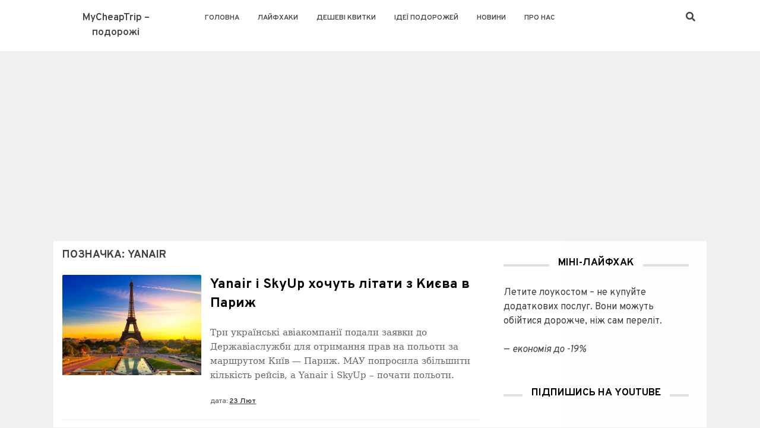

--- FILE ---
content_type: text/html; charset=UTF-8
request_url: https://mycheaptrip.com.ua/tag/yanair/
body_size: 9741
content:
<!DOCTYPE html>
<html lang="uk">
<head>
    <meta charset="UTF-8">
    <meta name="viewport" content="width=device-width, initial-scale=1">
    <link rel="profile" href="https://gmpg.org/xfn/11">
    <link rel="pingback" href="https://mycheaptrip.com.ua/xmlrpc.php">

    <title>YanAir &#8211; MyCheapTrip – подорожі</title>
<meta name='robots' content='max-image-preview:large' />
<link rel='dns-prefetch' href='//s0.wp.com' />
<link rel='dns-prefetch' href='//secure.gravatar.com' />
<link rel='dns-prefetch' href='//fonts.googleapis.com' />
<link rel='dns-prefetch' href='//s.w.org' />
<link rel="alternate" type="application/rss+xml" title="MyCheapTrip – подорожі &raquo; стрічка" href="https://mycheaptrip.com.ua/feed/" />
<link rel="alternate" type="application/rss+xml" title="MyCheapTrip – подорожі &raquo; Канал коментарів" href="https://mycheaptrip.com.ua/comments/feed/" />
<link rel="alternate" type="application/rss+xml" title="MyCheapTrip – подорожі &raquo; YanAir Канал теґу" href="https://mycheaptrip.com.ua/tag/yanair/feed/" />
<!-- This site uses the Google Analytics by ExactMetrics plugin v6.3.3 - Using Analytics tracking - https://www.exactmetrics.com/ -->
<script type="text/javascript" data-cfasync="false">
    (window.gaDevIds=window.gaDevIds||[]).push("dNDMyYj");
	var em_version         = '6.3.3';
	var em_track_user      = true;
	var em_no_track_reason = '';
	
	var disableStr = 'ga-disable-UA-122058336-1';

	/* Function to detect opted out users */
	function __gaTrackerIsOptedOut() {
		return document.cookie.indexOf(disableStr + '=true') > -1;
	}

	/* Disable tracking if the opt-out cookie exists. */
	if ( __gaTrackerIsOptedOut() ) {
		window[disableStr] = true;
	}

	/* Opt-out function */
	function __gaTrackerOptout() {
	  document.cookie = disableStr + '=true; expires=Thu, 31 Dec 2099 23:59:59 UTC; path=/';
	  window[disableStr] = true;
	}

	if ( 'undefined' === typeof gaOptout ) {
		function gaOptout() {
			__gaTrackerOptout();
		}
	}
	
	if ( em_track_user ) {
		(function(i,s,o,g,r,a,m){i['GoogleAnalyticsObject']=r;i[r]=i[r]||function(){
			(i[r].q=i[r].q||[]).push(arguments)},i[r].l=1*new Date();a=s.createElement(o),
			m=s.getElementsByTagName(o)[0];a.async=1;a.src=g;m.parentNode.insertBefore(a,m)
		})(window,document,'script','//www.google-analytics.com/analytics.js','__gaTracker');

window.ga = __gaTracker;		__gaTracker('create', 'UA-122058336-1', 'auto');
		__gaTracker('set', 'forceSSL', true);
		__gaTracker('send','pageview');
		__gaTracker( function() { window.ga = __gaTracker; } );
	} else {
		console.log( "" );
		(function() {
			/* https://developers.google.com/analytics/devguides/collection/analyticsjs/ */
			var noopfn = function() {
				return null;
			};
			var noopnullfn = function() {
				return null;
			};
			var Tracker = function() {
				return null;
			};
			var p = Tracker.prototype;
			p.get = noopfn;
			p.set = noopfn;
			p.send = noopfn;
			var __gaTracker = function() {
				var len = arguments.length;
				if ( len === 0 ) {
					return;
				}
				var f = arguments[len-1];
				if ( typeof f !== 'object' || f === null || typeof f.hitCallback !== 'function' ) {
					console.log( 'Not running function __gaTracker(' + arguments[0] + " ....) because you are not being tracked. " + em_no_track_reason );
					return;
				}
				try {
					f.hitCallback();
				} catch (ex) {

				}
			};
			__gaTracker.create = function() {
				return new Tracker();
			};
			__gaTracker.getByName = noopnullfn;
			__gaTracker.getAll = function() {
				return [];
			};
			__gaTracker.remove = noopfn;
			window['__gaTracker'] = __gaTracker;
			window.ga = __gaTracker;		})();
		}
</script>
<!-- / Google Analytics by ExactMetrics -->
<script type="text/javascript">
window._wpemojiSettings = {"baseUrl":"https:\/\/s.w.org\/images\/core\/emoji\/14.0.0\/72x72\/","ext":".png","svgUrl":"https:\/\/s.w.org\/images\/core\/emoji\/14.0.0\/svg\/","svgExt":".svg","source":{"concatemoji":"https:\/\/mycheaptrip.com.ua\/wp-includes\/js\/wp-emoji-release.min.js?ver=6.0.11"}};
/*! This file is auto-generated */
!function(e,a,t){var n,r,o,i=a.createElement("canvas"),p=i.getContext&&i.getContext("2d");function s(e,t){var a=String.fromCharCode,e=(p.clearRect(0,0,i.width,i.height),p.fillText(a.apply(this,e),0,0),i.toDataURL());return p.clearRect(0,0,i.width,i.height),p.fillText(a.apply(this,t),0,0),e===i.toDataURL()}function c(e){var t=a.createElement("script");t.src=e,t.defer=t.type="text/javascript",a.getElementsByTagName("head")[0].appendChild(t)}for(o=Array("flag","emoji"),t.supports={everything:!0,everythingExceptFlag:!0},r=0;r<o.length;r++)t.supports[o[r]]=function(e){if(!p||!p.fillText)return!1;switch(p.textBaseline="top",p.font="600 32px Arial",e){case"flag":return s([127987,65039,8205,9895,65039],[127987,65039,8203,9895,65039])?!1:!s([55356,56826,55356,56819],[55356,56826,8203,55356,56819])&&!s([55356,57332,56128,56423,56128,56418,56128,56421,56128,56430,56128,56423,56128,56447],[55356,57332,8203,56128,56423,8203,56128,56418,8203,56128,56421,8203,56128,56430,8203,56128,56423,8203,56128,56447]);case"emoji":return!s([129777,127995,8205,129778,127999],[129777,127995,8203,129778,127999])}return!1}(o[r]),t.supports.everything=t.supports.everything&&t.supports[o[r]],"flag"!==o[r]&&(t.supports.everythingExceptFlag=t.supports.everythingExceptFlag&&t.supports[o[r]]);t.supports.everythingExceptFlag=t.supports.everythingExceptFlag&&!t.supports.flag,t.DOMReady=!1,t.readyCallback=function(){t.DOMReady=!0},t.supports.everything||(n=function(){t.readyCallback()},a.addEventListener?(a.addEventListener("DOMContentLoaded",n,!1),e.addEventListener("load",n,!1)):(e.attachEvent("onload",n),a.attachEvent("onreadystatechange",function(){"complete"===a.readyState&&t.readyCallback()})),(e=t.source||{}).concatemoji?c(e.concatemoji):e.wpemoji&&e.twemoji&&(c(e.twemoji),c(e.wpemoji)))}(window,document,window._wpemojiSettings);
</script>
<style type="text/css">
img.wp-smiley,
img.emoji {
	display: inline !important;
	border: none !important;
	box-shadow: none !important;
	height: 1em !important;
	width: 1em !important;
	margin: 0 0.07em !important;
	vertical-align: -0.1em !important;
	background: none !important;
	padding: 0 !important;
}
</style>
	<link rel='stylesheet' id='wp-block-library-css'  href='https://mycheaptrip.com.ua/wp-includes/css/dist/block-library/style.min.css?ver=6.0.11' type='text/css' media='all' />
<link rel='stylesheet' id='quotescollection-block-quotes-css'  href='https://mycheaptrip.com.ua/wp-content/plugins/quotes-collection/blocks/quotes/style.css?ver=1603181119' type='text/css' media='all' />
<link rel='stylesheet' id='quotescollection-block-random-quote-css'  href='https://mycheaptrip.com.ua/wp-content/plugins/quotes-collection/blocks/random-quote/style.css?ver=1603181119' type='text/css' media='all' />
<style id='global-styles-inline-css' type='text/css'>
body{--wp--preset--color--black: #000000;--wp--preset--color--cyan-bluish-gray: #abb8c3;--wp--preset--color--white: #ffffff;--wp--preset--color--pale-pink: #f78da7;--wp--preset--color--vivid-red: #cf2e2e;--wp--preset--color--luminous-vivid-orange: #ff6900;--wp--preset--color--luminous-vivid-amber: #fcb900;--wp--preset--color--light-green-cyan: #7bdcb5;--wp--preset--color--vivid-green-cyan: #00d084;--wp--preset--color--pale-cyan-blue: #8ed1fc;--wp--preset--color--vivid-cyan-blue: #0693e3;--wp--preset--color--vivid-purple: #9b51e0;--wp--preset--gradient--vivid-cyan-blue-to-vivid-purple: linear-gradient(135deg,rgba(6,147,227,1) 0%,rgb(155,81,224) 100%);--wp--preset--gradient--light-green-cyan-to-vivid-green-cyan: linear-gradient(135deg,rgb(122,220,180) 0%,rgb(0,208,130) 100%);--wp--preset--gradient--luminous-vivid-amber-to-luminous-vivid-orange: linear-gradient(135deg,rgba(252,185,0,1) 0%,rgba(255,105,0,1) 100%);--wp--preset--gradient--luminous-vivid-orange-to-vivid-red: linear-gradient(135deg,rgba(255,105,0,1) 0%,rgb(207,46,46) 100%);--wp--preset--gradient--very-light-gray-to-cyan-bluish-gray: linear-gradient(135deg,rgb(238,238,238) 0%,rgb(169,184,195) 100%);--wp--preset--gradient--cool-to-warm-spectrum: linear-gradient(135deg,rgb(74,234,220) 0%,rgb(151,120,209) 20%,rgb(207,42,186) 40%,rgb(238,44,130) 60%,rgb(251,105,98) 80%,rgb(254,248,76) 100%);--wp--preset--gradient--blush-light-purple: linear-gradient(135deg,rgb(255,206,236) 0%,rgb(152,150,240) 100%);--wp--preset--gradient--blush-bordeaux: linear-gradient(135deg,rgb(254,205,165) 0%,rgb(254,45,45) 50%,rgb(107,0,62) 100%);--wp--preset--gradient--luminous-dusk: linear-gradient(135deg,rgb(255,203,112) 0%,rgb(199,81,192) 50%,rgb(65,88,208) 100%);--wp--preset--gradient--pale-ocean: linear-gradient(135deg,rgb(255,245,203) 0%,rgb(182,227,212) 50%,rgb(51,167,181) 100%);--wp--preset--gradient--electric-grass: linear-gradient(135deg,rgb(202,248,128) 0%,rgb(113,206,126) 100%);--wp--preset--gradient--midnight: linear-gradient(135deg,rgb(2,3,129) 0%,rgb(40,116,252) 100%);--wp--preset--duotone--dark-grayscale: url('#wp-duotone-dark-grayscale');--wp--preset--duotone--grayscale: url('#wp-duotone-grayscale');--wp--preset--duotone--purple-yellow: url('#wp-duotone-purple-yellow');--wp--preset--duotone--blue-red: url('#wp-duotone-blue-red');--wp--preset--duotone--midnight: url('#wp-duotone-midnight');--wp--preset--duotone--magenta-yellow: url('#wp-duotone-magenta-yellow');--wp--preset--duotone--purple-green: url('#wp-duotone-purple-green');--wp--preset--duotone--blue-orange: url('#wp-duotone-blue-orange');--wp--preset--font-size--small: 13px;--wp--preset--font-size--medium: 20px;--wp--preset--font-size--large: 36px;--wp--preset--font-size--x-large: 42px;}.has-black-color{color: var(--wp--preset--color--black) !important;}.has-cyan-bluish-gray-color{color: var(--wp--preset--color--cyan-bluish-gray) !important;}.has-white-color{color: var(--wp--preset--color--white) !important;}.has-pale-pink-color{color: var(--wp--preset--color--pale-pink) !important;}.has-vivid-red-color{color: var(--wp--preset--color--vivid-red) !important;}.has-luminous-vivid-orange-color{color: var(--wp--preset--color--luminous-vivid-orange) !important;}.has-luminous-vivid-amber-color{color: var(--wp--preset--color--luminous-vivid-amber) !important;}.has-light-green-cyan-color{color: var(--wp--preset--color--light-green-cyan) !important;}.has-vivid-green-cyan-color{color: var(--wp--preset--color--vivid-green-cyan) !important;}.has-pale-cyan-blue-color{color: var(--wp--preset--color--pale-cyan-blue) !important;}.has-vivid-cyan-blue-color{color: var(--wp--preset--color--vivid-cyan-blue) !important;}.has-vivid-purple-color{color: var(--wp--preset--color--vivid-purple) !important;}.has-black-background-color{background-color: var(--wp--preset--color--black) !important;}.has-cyan-bluish-gray-background-color{background-color: var(--wp--preset--color--cyan-bluish-gray) !important;}.has-white-background-color{background-color: var(--wp--preset--color--white) !important;}.has-pale-pink-background-color{background-color: var(--wp--preset--color--pale-pink) !important;}.has-vivid-red-background-color{background-color: var(--wp--preset--color--vivid-red) !important;}.has-luminous-vivid-orange-background-color{background-color: var(--wp--preset--color--luminous-vivid-orange) !important;}.has-luminous-vivid-amber-background-color{background-color: var(--wp--preset--color--luminous-vivid-amber) !important;}.has-light-green-cyan-background-color{background-color: var(--wp--preset--color--light-green-cyan) !important;}.has-vivid-green-cyan-background-color{background-color: var(--wp--preset--color--vivid-green-cyan) !important;}.has-pale-cyan-blue-background-color{background-color: var(--wp--preset--color--pale-cyan-blue) !important;}.has-vivid-cyan-blue-background-color{background-color: var(--wp--preset--color--vivid-cyan-blue) !important;}.has-vivid-purple-background-color{background-color: var(--wp--preset--color--vivid-purple) !important;}.has-black-border-color{border-color: var(--wp--preset--color--black) !important;}.has-cyan-bluish-gray-border-color{border-color: var(--wp--preset--color--cyan-bluish-gray) !important;}.has-white-border-color{border-color: var(--wp--preset--color--white) !important;}.has-pale-pink-border-color{border-color: var(--wp--preset--color--pale-pink) !important;}.has-vivid-red-border-color{border-color: var(--wp--preset--color--vivid-red) !important;}.has-luminous-vivid-orange-border-color{border-color: var(--wp--preset--color--luminous-vivid-orange) !important;}.has-luminous-vivid-amber-border-color{border-color: var(--wp--preset--color--luminous-vivid-amber) !important;}.has-light-green-cyan-border-color{border-color: var(--wp--preset--color--light-green-cyan) !important;}.has-vivid-green-cyan-border-color{border-color: var(--wp--preset--color--vivid-green-cyan) !important;}.has-pale-cyan-blue-border-color{border-color: var(--wp--preset--color--pale-cyan-blue) !important;}.has-vivid-cyan-blue-border-color{border-color: var(--wp--preset--color--vivid-cyan-blue) !important;}.has-vivid-purple-border-color{border-color: var(--wp--preset--color--vivid-purple) !important;}.has-vivid-cyan-blue-to-vivid-purple-gradient-background{background: var(--wp--preset--gradient--vivid-cyan-blue-to-vivid-purple) !important;}.has-light-green-cyan-to-vivid-green-cyan-gradient-background{background: var(--wp--preset--gradient--light-green-cyan-to-vivid-green-cyan) !important;}.has-luminous-vivid-amber-to-luminous-vivid-orange-gradient-background{background: var(--wp--preset--gradient--luminous-vivid-amber-to-luminous-vivid-orange) !important;}.has-luminous-vivid-orange-to-vivid-red-gradient-background{background: var(--wp--preset--gradient--luminous-vivid-orange-to-vivid-red) !important;}.has-very-light-gray-to-cyan-bluish-gray-gradient-background{background: var(--wp--preset--gradient--very-light-gray-to-cyan-bluish-gray) !important;}.has-cool-to-warm-spectrum-gradient-background{background: var(--wp--preset--gradient--cool-to-warm-spectrum) !important;}.has-blush-light-purple-gradient-background{background: var(--wp--preset--gradient--blush-light-purple) !important;}.has-blush-bordeaux-gradient-background{background: var(--wp--preset--gradient--blush-bordeaux) !important;}.has-luminous-dusk-gradient-background{background: var(--wp--preset--gradient--luminous-dusk) !important;}.has-pale-ocean-gradient-background{background: var(--wp--preset--gradient--pale-ocean) !important;}.has-electric-grass-gradient-background{background: var(--wp--preset--gradient--electric-grass) !important;}.has-midnight-gradient-background{background: var(--wp--preset--gradient--midnight) !important;}.has-small-font-size{font-size: var(--wp--preset--font-size--small) !important;}.has-medium-font-size{font-size: var(--wp--preset--font-size--medium) !important;}.has-large-font-size{font-size: var(--wp--preset--font-size--large) !important;}.has-x-large-font-size{font-size: var(--wp--preset--font-size--x-large) !important;}
</style>
<link rel='stylesheet' id='wp-polls-css'  href='https://mycheaptrip.com.ua/wp-content/plugins/wp-polls/polls-css.css?ver=2.75.5' type='text/css' media='all' />
<style id='wp-polls-inline-css' type='text/css'>
.wp-polls .pollbar {
	margin: 1px;
	font-size: 6px;
	line-height: 8px;
	height: 8px;
	background-image: url('https://mycheaptrip.com.ua/wp-content/plugins/wp-polls/images/default/pollbg.gif');
	border: 1px solid #c8c8c8;
}

</style>
<link rel='stylesheet' id='exactmetrics-popular-posts-style-css'  href='https://mycheaptrip.com.ua/wp-content/plugins/google-analytics-dashboard-for-wp/assets/css/frontend.min.css?ver=6.3.3' type='text/css' media='all' />
<link rel='stylesheet' id='quotescollection-css'  href='https://mycheaptrip.com.ua/wp-content/plugins/quotes-collection/css/quotes-collection.css?ver=2.5.2' type='text/css' media='all' />
<link rel='stylesheet' id='satrah-style-css'  href='https://mycheaptrip.com.ua/wp-content/themes/satrah/style.css?ver=6.0.11' type='text/css' media='all' />
<link rel='stylesheet' id='satrah-main-theme-style-css'  href='https://mycheaptrip.com.ua/wp-content/themes/satrah/assets/theme-styles/css/default.css?ver=797723' type='text/css' media='all' />
<link rel='stylesheet' id='satrah-title-font-css'  href='//fonts.googleapis.com/css?family=Overpass%3A300%2C400%2C600%2C700%2C400italic%2C700italic&#038;ver=6.0.11' type='text/css' media='all' />
<link rel='stylesheet' id='font-awesome-5-css'  href='https://mycheaptrip.com.ua/wp-content/plugins/beaver-builder-lite-version/fonts/fontawesome/5.15.1/css/all.min.css?ver=2.4.1.2' type='text/css' media='all' />
<link rel='stylesheet' id='font-awesome-css'  href='https://mycheaptrip.com.ua/wp-content/plugins/beaver-builder-lite-version/fonts/fontawesome/5.15.1/css/v4-shims.min.css?ver=2.4.1.2' type='text/css' media='all' />
<link rel='stylesheet' id='jetpack_css-css'  href='https://mycheaptrip.com.ua/wp-content/plugins/jetpack/css/jetpack.css?ver=7.0.5' type='text/css' media='all' />
<script type='text/javascript' src='https://mycheaptrip.com.ua/wp-includes/js/jquery/jquery.min.js?ver=3.6.0' id='jquery-core-js'></script>
<script type='text/javascript' src='https://mycheaptrip.com.ua/wp-includes/js/jquery/jquery-migrate.min.js?ver=3.3.2' id='jquery-migrate-js'></script>
<script type='text/javascript' id='exactmetrics-frontend-script-js-extra'>
/* <![CDATA[ */
var exactmetrics_frontend = {"js_events_tracking":"true","download_extensions":"zip,mp3,mpeg,pdf,docx,pptx,xlsx,rar","inbound_paths":"[{\"path\":\"\\\/go\\\/\",\"label\":\"affiliate\"},{\"path\":\"\\\/recommend\\\/\",\"label\":\"affiliate\"}]","home_url":"https:\/\/mycheaptrip.com.ua","hash_tracking":"false"};
/* ]]> */
</script>
<script type='text/javascript' src='https://mycheaptrip.com.ua/wp-content/plugins/google-analytics-dashboard-for-wp/assets/js/frontend.min.js?ver=6.3.3' id='exactmetrics-frontend-script-js'></script>
<script type='text/javascript' id='quotescollection-js-extra'>
/* <![CDATA[ */
var quotescollectionAjax = {"ajaxUrl":"https:\/\/mycheaptrip.com.ua\/wp-admin\/admin-ajax.php","nonce":"7590157eb3","nextQuote":"\u041d\u0430\u0441\u0442\u0443\u043f\u043d\u0430 \u0446\u0438\u0442\u0430\u0442\u0430 \u00bb","loading":"\u0437\u0430\u0432\u0430\u043d\u0442\u0430\u0436\u0435\u043d\u043d\u044f...","error":"\u041f\u043e\u043c\u0438\u043b\u043a\u0430 \u043e\u0442\u0440\u0438\u043c\u0430\u043d\u043d\u044f \u0446\u0438\u0442\u0430\u0442\u0438","autoRefreshMax":"20","autoRefreshCount":"0"};
/* ]]> */
</script>
<script type='text/javascript' src='https://mycheaptrip.com.ua/wp-content/plugins/quotes-collection/js/quotes-collection.js?ver=2.5.2' id='quotescollection-js'></script>
<link rel="https://api.w.org/" href="https://mycheaptrip.com.ua/wp-json/" /><link rel="alternate" type="application/json" href="https://mycheaptrip.com.ua/wp-json/wp/v2/tags/295" /><link rel="EditURI" type="application/rsd+xml" title="RSD" href="https://mycheaptrip.com.ua/xmlrpc.php?rsd" />
<link rel="wlwmanifest" type="application/wlwmanifest+xml" href="https://mycheaptrip.com.ua/wp-includes/wlwmanifest.xml" /> 
<meta name="generator" content="WordPress 6.0.11" />

<link rel='dns-prefetch' href='//v0.wordpress.com'/>
<link rel='dns-prefetch' href='//i0.wp.com'/>
<link rel='dns-prefetch' href='//i1.wp.com'/>
<link rel='dns-prefetch' href='//i2.wp.com'/>
<style type='text/css'>img#wpstats{display:none}</style>	<style>
	#masthead {
			background-size: contain;
			background-position-x: right;
			background-repeat: no-repeat;
		}
	</style>	
				<style type="text/css">
				/* If html does not have either class, do not show lazy loaded images. */
				html:not( .jetpack-lazy-images-js-enabled ):not( .js ) .jetpack-lazy-image {
					display: none;
				}
			</style>
			<script>
				document.documentElement.classList.add(
					'jetpack-lazy-images-js-enabled'
				);
			</script>
		<link rel="icon" href="https://i1.wp.com/mycheaptrip.com.ua/wp-content/uploads/2018/07/cropped-tour-booking-agency-in-udaipur-rajasthan-india1.png?fit=32%2C32&#038;ssl=1" sizes="32x32" />
<link rel="icon" href="https://i1.wp.com/mycheaptrip.com.ua/wp-content/uploads/2018/07/cropped-tour-booking-agency-in-udaipur-rajasthan-india1.png?fit=192%2C192&#038;ssl=1" sizes="192x192" />
<link rel="apple-touch-icon" href="https://i1.wp.com/mycheaptrip.com.ua/wp-content/uploads/2018/07/cropped-tour-booking-agency-in-udaipur-rajasthan-india1.png?fit=180%2C180&#038;ssl=1" />
<meta name="msapplication-TileImage" content="https://i1.wp.com/mycheaptrip.com.ua/wp-content/uploads/2018/07/cropped-tour-booking-agency-in-udaipur-rajasthan-india1.png?fit=270%2C270&#038;ssl=1" />
</head>
<body data-rsssl=1 class="archive tag tag-yanair tag-295">

<header id="masthead" class="site-header" role="banner">
	<div class="container top-container">	
		<div class="site-branding md-3">
	        	        <div id="text-title-desc">
		        		        	<div class="site-title title-font"><a href="https://mycheaptrip.com.ua/" rel="home">
		            	MyCheapTrip – подорожі		           		</a>
		        	</div>
		        	        </div>
	        	    </div>
	        
		<a href="#menu" class="menu-link"><i class="fa fa-bars"></i></a>
<nav id="site-navigation" class="main-navigation title-font md-6" role="navigation">
        <div class="menu-holovne-meniu-container"><ul id="menu-holovne-meniu" class="menu"><li id="menu-item-176" class="menu-item menu-item-type-post_type menu-item-object-page menu-item-176"><a href="https://mycheaptrip.com.ua/main/">Головна</a></li>
<li id="menu-item-786" class="menu-item menu-item-type-taxonomy menu-item-object-category menu-item-786"><a href="https://mycheaptrip.com.ua/category/tips/">Лайфхаки</a></li>
<li id="menu-item-299" class="menu-item menu-item-type-taxonomy menu-item-object-category menu-item-299"><a href="https://mycheaptrip.com.ua/category/sales/">Дешеві квитки</a></li>
<li id="menu-item-267" class="menu-item menu-item-type-taxonomy menu-item-object-category menu-item-267"><a href="https://mycheaptrip.com.ua/category/idea/">Ідеї подорожей</a></li>
<li id="menu-item-569" class="menu-item menu-item-type-taxonomy menu-item-object-category menu-item-569"><a href="https://mycheaptrip.com.ua/category/news/">Новини</a></li>
<li id="menu-item-8001" class="menu-item menu-item-type-post_type menu-item-object-page menu-item-8001"><a href="https://mycheaptrip.com.ua/about/about-me/">Про нас</a></li>
</ul></div></nav><!-- #site-navigation -->
		
		<div id="social" class="md-3">
				<a id="searchicon"><i class="fa fa-fw fa-search"></i></a>		</div>
	</div>
		
</header><!-- #masthead --><div id="jumbosearch">
	<div class="container">
    <div class="form">
        <form role="search" method="get" class="search-form" action="https://mycheaptrip.com.ua/">
				<label>
					<span class="screen-reader-text">Пошук:</span>
					<input type="search" class="search-field" placeholder="Пошук &hellip;" value="" name="s" />
				</label>
				<input type="submit" class="search-submit" value="Шукати" />
			</form>    </div>
	</div>
</div>
	

<div id="page" class="hfeed site">
	
	
	<div class="mega-container">
	
		<div id="content" class="site-content container">
	<div id="primary" class="content-area md-8">
		<header class="page-header">
			<h1 class="page-title">Позначка: <span>YanAir</span></h1>		</header><!-- .page-header -->
			
		<main id="main" class="site-main " role="main">

		
						
				
<article id="post-3468" class="grid satrah post-3468 post type-post status-publish format-standard has-post-thumbnail hentry category-news tag-skyup tag-yanair tag-deshevo tag-mau tag-paryzh">


		<div class="featured-thumb md-4 sm-4">
				
				<a href="https://mycheaptrip.com.ua/yanair-i-skyup-khochut-litaty-z-kyieva-v-paryzh/" title="Yanair і SkyUp хочуть літати з Києва в Париж"><img width="542" height="390" src="https://i1.wp.com/mycheaptrip.com.ua/wp-content/uploads/2018/09/france-paris-eiffel-tower-and-trocadero-gardens.jpg?resize=542%2C390&amp;ssl=1" class="attachment-satrah-thumb size-satrah-thumb wp-post-image jetpack-lazy-image" alt="" data-attachment-id="1545" data-permalink="https://mycheaptrip.com.ua/iak-deshevo-distatysia-v-paryzh-vid-560-hryven/france-paris-eiffel-tower-and-trocadero-gardens/" data-orig-file="https://i1.wp.com/mycheaptrip.com.ua/wp-content/uploads/2018/09/france-paris-eiffel-tower-and-trocadero-gardens.jpg?fit=2700%2C1518&amp;ssl=1" data-orig-size="2700,1518" data-comments-opened="0" data-image-meta="{&quot;aperture&quot;:&quot;0&quot;,&quot;credit&quot;:&quot;&quot;,&quot;camera&quot;:&quot;&quot;,&quot;caption&quot;:&quot;&quot;,&quot;created_timestamp&quot;:&quot;0&quot;,&quot;copyright&quot;:&quot;&quot;,&quot;focal_length&quot;:&quot;0&quot;,&quot;iso&quot;:&quot;0&quot;,&quot;shutter_speed&quot;:&quot;0&quot;,&quot;title&quot;:&quot;&quot;,&quot;orientation&quot;:&quot;0&quot;}" data-image-title="Париж" data-image-description="" data-medium-file="https://i1.wp.com/mycheaptrip.com.ua/wp-content/uploads/2018/09/france-paris-eiffel-tower-and-trocadero-gardens.jpg?fit=300%2C169&amp;ssl=1" data-large-file="https://i1.wp.com/mycheaptrip.com.ua/wp-content/uploads/2018/09/france-paris-eiffel-tower-and-trocadero-gardens.jpg?fit=640%2C360&amp;ssl=1" data-lazy-srcset="https://i1.wp.com/mycheaptrip.com.ua/wp-content/uploads/2018/09/france-paris-eiffel-tower-and-trocadero-gardens.jpg?resize=542%2C390&amp;ssl=1 542w, https://i1.wp.com/mycheaptrip.com.ua/wp-content/uploads/2018/09/france-paris-eiffel-tower-and-trocadero-gardens.jpg?zoom=2&amp;resize=542%2C390&amp;ssl=1 1084w, https://i1.wp.com/mycheaptrip.com.ua/wp-content/uploads/2018/09/france-paris-eiffel-tower-and-trocadero-gardens.jpg?zoom=3&amp;resize=542%2C390&amp;ssl=1 1626w" data-lazy-sizes="(max-width: 542px) 100vw, 542px" data-lazy-src="https://i1.wp.com/mycheaptrip.com.ua/wp-content/uploads/2018/09/france-paris-eiffel-tower-and-trocadero-gardens.jpg?resize=542%2C390&amp;ssl=1&amp;is-pending-load=1" srcset="[data-uri]" /></a>
						
		</div><!--.featured-thumb-->
		
		<div class="out-thumb md-8 sm-8">
			<header class="entry-header">
				<h2 class="entry-title title-font"><a href="https://mycheaptrip.com.ua/yanair-i-skyup-khochut-litaty-z-kyieva-v-paryzh/" rel="bookmark">Yanair і SkyUp хочуть літати з Києва в Париж</a></h2>
			</header><!-- .entry-header -->
			<div class="entry-excerpt"><p>Три українські авіакомпанії подали заявки до Державіаслужби для отримання прав на польоти за маршрутом Київ — Париж. МАУ попросила збільшити кількість рейсів, а Yanair і SkyUp – почати польоти. </p>
</div>
			<div class="postedon">дата: <span class="posted-on"><a href="https://mycheaptrip.com.ua/yanair-i-skyup-khochut-litaty-z-kyieva-v-paryzh/" rel="bookmark"><time class="entry-date published updated" datetime="23 Лют">23 Лют</time></a></span></div>
		</div>
				
		
</article><!-- #post-## -->
			
			
		
		</main><!-- #main -->
		
				
	</div><!-- #primary -->

<div id="secondary" class="widget-area md-4" role="complementary">	
	<aside id="quotescollection-3" class="widget widget_quotescollection"><h3 class="widget-title title-font"><span>Міні-лайфхак</span></h3>
<div class="quotescollection-quote-wrapper" id="w_quotescollection_3"><script type="text/javascript">
var args_w_quotescollection_3 = {"instanceID":"w_quotescollection_3", "currQuoteID":0, "showAuthor":1, "showSource":1, "tags":"", "charLimit":500, "orderBy":"random", "ajaxRefresh":0, "autoRefresh":0, "dynamicFetch":1, "before":"", "after":"", "beforeAttribution":"&lt;div class=\&quot;attribution\&quot;&gt;&amp;mdash;&amp;nbsp;", "afterAttribution":"&lt;/div&gt;", };quotescollectionRefresh(args_w_quotescollection_3);</script>
</div></aside><aside id="custom_html-11" class="widget_text widget widget_custom_html"><h3 class="widget-title title-font"><span>Підпишись на YouTube</span></h3><div class="textwidget custom-html-widget"><iframe width="430" height="200" src="https://www.youtube.com/embed/veMTw9XsYX4" title="YouTube video player" frameborder="0" allow="accelerometer; autoplay; clipboard-write; encrypted-media; gyroscope; picture-in-picture" allowfullscreen></iframe></div></aside><aside id="custom_html-9" class="widget_text widget widget_custom_html"><h3 class="widget-title title-font"><span>Пошук житла</span></h3><div class="textwidget custom-html-widget"><script src="https://sbhc.portalhc.com/221780/searchbox/474262"></script></div></aside><aside id="custom_html-2" class="widget_text widget widget_custom_html"><h3 class="widget-title title-font"><span>Пошук авіа</span></h3><div class="textwidget custom-html-widget"><script charset="utf-8" src="//www.travelpayouts.com/widgets/2f3180ca6774b91d999de5c48f531c8e.js?v=1466" async></script>
</div></aside><aside id="custom_html-6" class="widget_text widget widget_custom_html"><div class="textwidget custom-html-widget"><script async src="//pagead2.googlesyndication.com/pagead/js/adsbygoogle.js"></script>
<!-- Sidebar1 -->
<ins class="adsbygoogle"
     style="display:block"
     data-ad-client="ca-pub-9470966655497194"
     data-ad-slot="3848269308"
     data-ad-format="auto"
     data-full-width-responsive="true"></ins>
<script>
(adsbygoogle = window.adsbygoogle || []).push({});
</script></div></aside><aside id="top-posts-2" class="widget widget_top-posts"><h3 class="widget-title title-font"><span>ТОП-матеріалів за день</span></h3><ul class='widgets-list-layout no-grav'>
					<li>
												<a href="https://mycheaptrip.com.ua/vpershe-poizdy-za-napriamkom-kyiv-lviv-kyiv-kursuvatymut-shchohodyny/" title="Вперше поїзди за напрямком Київ-Львів-Київ курсуватимуть щогодини" class="bump-view" data-bump-view="tp">
							<img width="40" height="40" src="https://i2.wp.com/mycheaptrip.com.ua/wp-content/uploads/2023/10/desktop_KBtv_386108565-648896784036102-990475264256504315-n.jpeg?fit=1200%2C683&#038;ssl=1&#038;resize=40%2C40" class='widgets-list-layout-blavatar' alt="Вперше поїзди за напрямком Київ-Львів-Київ курсуватимуть щогодини" data-pin-nopin="true" />
						</a>
						<div class="widgets-list-layout-links">
							<a href="https://mycheaptrip.com.ua/vpershe-poizdy-za-napriamkom-kyiv-lviv-kyiv-kursuvatymut-shchohodyny/" class="bump-view" data-bump-view="tp">
								Вперше поїзди за напрямком Київ-Львів-Київ курсуватимуть щогодини							</a>
						</div>
												</li>
					</ul>
</aside><aside id="custom_html-7" class="widget_text widget widget_custom_html"><div class="textwidget custom-html-widget"><script async src="//pagead2.googlesyndication.com/pagead/js/adsbygoogle.js"></script>
<!-- Sidebar1 -->
<ins class="adsbygoogle"
     style="display:block"
     data-ad-client="ca-pub-9470966655497194"
     data-ad-slot="3848269308"
     data-ad-format="auto"
     data-full-width-responsive="true"></ins>
<script>
(adsbygoogle = window.adsbygoogle || []).push({});
</script></div></aside><aside id="polls-widget-2" class="widget widget_polls-widget"><h3 class="widget-title title-font"><span>Поділись думкою</span></h3><div id="polls-6" class="wp-polls">
	<form id="polls_form_6" class="wp-polls-form" action="/index.php" method="post">
		<p style="display: none;"><input type="hidden" id="poll_6_nonce" name="wp-polls-nonce" value="4d66c4db65" /></p>
		<p style="display: none;"><input type="hidden" name="poll_id" value="6" /></p>
		<p style="text-align: center"><strong>Який відпочинок більш до вподоби?</strong></p><div id="polls-6-ans" class="wp-polls-ans"><ul class="wp-polls-ul">
		<li><input type="radio" id="poll-answer-21" name="poll_6" value="21" /> <label for="poll-answer-21">Активний</label></li>
		<li><input type="radio" id="poll-answer-22" name="poll_6" value="22" /> <label for="poll-answer-22">Пасивний</label></li>
		<li><input type="radio" id="poll-answer-23" name="poll_6" value="23" /> <label for="poll-answer-23">Люблю актівнічать в all inclusive</label></li>
		</ul><p style="text-align: center"><input type="button" name="vote" value="   Vote   " class="Buttons" onclick="poll_vote(6);" /></p><p style="text-align: center"><a href="#ViewPollResults" onclick="poll_result(6); return false;" title="View Results Of This Poll">View Results</a></p></div>
	</form>
</div>
<div id="polls-6-loading" class="wp-polls-loading"><img src="https://mycheaptrip.com.ua/wp-content/plugins/wp-polls/images/loading.gif" width="16" height="16" alt="Loading ..." title="Loading ..." class="wp-polls-image" />&nbsp;Loading ...</div>
</aside><aside id="custom_html-5" class="widget_text widget widget_custom_html"><div class="textwidget custom-html-widget"></div></aside></div><!-- #secondary -->

	</div><!-- #content -->
</div><!-- #page -->

	 </div><!--.mega-container-->
 
	<footer id="colophon" class="site-footer title-font" role="contentinfo">
		<div class="container">
		<div class="site-info">
		
			&copy; 2026 MyCheapTrip – подорожі. All Rights Reserved. 		</div><!-- .site-info -->
		</div>
	</footer><!-- #colophon -->
	
	

<nav id="menu" class="panel" role="navigation">
	 <div class="menu-holovne-meniu-container"><ul id="menu-holovne-meniu-1" class="menu"><li class="menu-item menu-item-type-post_type menu-item-object-page menu-item-176"><a href="https://mycheaptrip.com.ua/main/">Головна</a></li>
<li class="menu-item menu-item-type-taxonomy menu-item-object-category menu-item-786"><a href="https://mycheaptrip.com.ua/category/tips/">Лайфхаки</a></li>
<li class="menu-item menu-item-type-taxonomy menu-item-object-category menu-item-299"><a href="https://mycheaptrip.com.ua/category/sales/">Дешеві квитки</a></li>
<li class="menu-item menu-item-type-taxonomy menu-item-object-category menu-item-267"><a href="https://mycheaptrip.com.ua/category/idea/">Ідеї подорожей</a></li>
<li class="menu-item menu-item-type-taxonomy menu-item-object-category menu-item-569"><a href="https://mycheaptrip.com.ua/category/news/">Новини</a></li>
<li class="menu-item menu-item-type-post_type menu-item-object-page menu-item-8001"><a href="https://mycheaptrip.com.ua/about/about-me/">Про нас</a></li>
</ul></div></nav>

	<div style="display:none">
	</div>
<script type='text/javascript' src='https://mycheaptrip.com.ua/wp-content/plugins/jetpack/_inc/build/photon/photon.min.js?ver=20130122' id='jetpack-photon-js'></script>
<script type='text/javascript' src='https://s0.wp.com/wp-content/js/devicepx-jetpack.js?ver=202603' id='devicepx-js'></script>
<script type='text/javascript' id='wp-polls-js-extra'>
/* <![CDATA[ */
var pollsL10n = {"ajax_url":"https:\/\/mycheaptrip.com.ua\/wp-admin\/admin-ajax.php","text_wait":"Your last request is still being processed. Please wait a while ...","text_valid":"Please choose a valid poll answer.","text_multiple":"Maximum number of choices allowed: ","show_loading":"1","show_fading":"1"};
/* ]]> */
</script>
<script type='text/javascript' src='https://mycheaptrip.com.ua/wp-content/plugins/wp-polls/polls-js.js?ver=2.75.5' id='wp-polls-js'></script>
<script type='text/javascript' src='https://secure.gravatar.com/js/gprofiles.js?ver=2026Janaa' id='grofiles-cards-js'></script>
<script type='text/javascript' id='wpgroho-js-extra'>
/* <![CDATA[ */
var WPGroHo = {"my_hash":""};
/* ]]> */
</script>
<script type='text/javascript' src='https://mycheaptrip.com.ua/wp-content/plugins/jetpack/modules/wpgroho.js?ver=6.0.11' id='wpgroho-js'></script>
<script type='text/javascript' src='https://mycheaptrip.com.ua/wp-content/themes/satrah/assets/js/bigSlide.min.js' id='bigslide-js'></script>
<script type='text/javascript' src='https://mycheaptrip.com.ua/wp-content/plugins/jetpack/_inc/build/lazy-images/js/lazy-images.min.js?ver=7.0.5' id='jetpack-lazy-images-js'></script>
<script type='text/javascript' src='https://stats.wp.com/e-202603.js' async='async' defer='defer'></script>
<script type='text/javascript'>
	_stq = window._stq || [];
	_stq.push([ 'view', {v:'ext',j:'1:7.0.5',blog:'148897026',post:'0',tz:'3',srv:'mycheaptrip.com.ua'} ]);
	_stq.push([ 'clickTrackerInit', '148897026', '0' ]);
</script>


</body>
</html>

<!-- Page supported by LiteSpeed Cache 4.6 on 2026-01-18 07:16:24 -->

--- FILE ---
content_type: text/html; charset=utf-8
request_url: https://www.google.com/recaptcha/api2/aframe
body_size: 266
content:
<!DOCTYPE HTML><html><head><meta http-equiv="content-type" content="text/html; charset=UTF-8"></head><body><script nonce="O9v-69oPNlhwGM3qFFHdEw">/** Anti-fraud and anti-abuse applications only. See google.com/recaptcha */ try{var clients={'sodar':'https://pagead2.googlesyndication.com/pagead/sodar?'};window.addEventListener("message",function(a){try{if(a.source===window.parent){var b=JSON.parse(a.data);var c=clients[b['id']];if(c){var d=document.createElement('img');d.src=c+b['params']+'&rc='+(localStorage.getItem("rc::a")?sessionStorage.getItem("rc::b"):"");window.document.body.appendChild(d);sessionStorage.setItem("rc::e",parseInt(sessionStorage.getItem("rc::e")||0)+1);localStorage.setItem("rc::h",'1768709788698');}}}catch(b){}});window.parent.postMessage("_grecaptcha_ready", "*");}catch(b){}</script></body></html>

--- FILE ---
content_type: text/css
request_url: https://mycheaptrip.com.ua/wp-content/themes/satrah/assets/theme-styles/css/default.css?ver=797723
body_size: 6521
content:
.lg-1,
.lg-10,
.lg-11,
.lg-12,
.lg-2,
.lg-3,
.lg-4,
.lg-5,
.lg-6,
.lg-7,
.lg-8,
.lg-9,
.md-1,
.md-10,
.md-11,
.md-12,
.md-2,
.md-3,
.md-4,
.md-5,
.md-6,
.md-7,
.md-8,
.md-9,
.sm-1,
.sm-10,
.sm-11,
.sm-12,
.sm-2,
.sm-3,
.sm-4,
.sm-5,
.sm-6,
.sm-7,
.sm-8,
.sm-9,
.xs-1,
.xs-10,
.xs-11,
.xs-12,
.xs-2,
.xs-3,
.xs-4,
.xs-5,
.xs-6,
.xs-7,
.xs-8,
.xs-9 {
  position: relative;
  min-height: 1px;
  padding-left: 15px;
  padding-right: 15px;
}
.xs-1,
.xs-10,
.xs-11,
.xs-12,
.xs-2,
.xs-3,
.xs-4,
.xs-5,
.xs-6,
.xs-7,
.xs-8,
.xs-9 {
  float: left;
}
.xs-12 {
  width: 100%;
}
.xs-11 {
  width: 91.66666667%;
}
.xs-10 {
  width: 83.33333333%;
}
.xs-9 {
  width: 75%;
}
.xs-8 {
  width: 66.66666667%;
}
.xs-7 {
  width: 58.33333333%;
}
.xs-6 {
  width: 50%;
}
.xs-5 {
  width: 41.66666667%;
}
.xs-4 {
  width: 33.33333333%;
}
.xs-3 {
  width: 25%;
}
.xs-2 {
  width: 16.66666667%;
}
.xs-1 {
  width: 8.33333333%;
}
@media (min-width: 768px) {
  .sm-1,
  .sm-10,
  .sm-11,
  .sm-12,
  .sm-2,
  .sm-3,
  .sm-4,
  .sm-5,
  .sm-6,
  .sm-7,
  .sm-8,
  .sm-9 {
    float: left;
  }
  .sm-12 {
    width: 100%;
  }
  .sm-11 {
    width: 91.66666667%;
  }
  .sm-10 {
    width: 83.33333333%;
  }
  .sm-9 {
    width: 75%;
  }
  .sm-8 {
    width: 66.66666667%;
  }
  .sm-7 {
    width: 58.33333333%;
  }
  .sm-6 {
    width: 50%;
  }
  .sm-5 {
    width: 41.66666667%;
  }
  .sm-4 {
    width: 33.33333333%;
  }
  .sm-3 {
    width: 25%;
  }
  .sm-2 {
    width: 16.66666667%;
  }
  .sm-1 {
    width: 8.33333333%;
  }
}
@media (min-width: 992px) {
  .md-1,
  .md-10,
  .md-11,
  .md-12,
  .md-2,
  .md-3,
  .md-4,
  .md-5,
  .md-6,
  .md-7,
  .md-8,
  .md-9 {
    float: left;
  }
  .md-12 {
    width: 100%;
  }
  .md-11 {
    width: 91.66666667%;
  }
  .md-10 {
    width: 83.33333333%;
  }
  .md-9 {
    width: 75%;
  }
  .md-8 {
    width: 66.66666667%;
  }
  .md-7 {
    width: 58.33333333%;
  }
  .md-6 {
    width: 50%;
  }
  .md-5 {
    width: 41.66666667%;
  }
  .md-4 {
    width: 33.33333333%;
  }
  .md-3 {
    width: 25%;
  }
  .md-2 {
    width: 16.66666667%;
  }
  .md-1 {
    width: 8.33333333%;
  }
}
@media (min-width: 1200px) {
  .lg-1,
  .lg-10,
  .lg-11,
  .lg-12,
  .lg-2,
  .lg-3,
  .lg-4,
  .lg-5,
  .lg-6,
  .lg-7,
  .lg-8,
  .lg-9 {
    float: left;
  }
  .lg-12 {
    width: 100%;
  }
  .lg-11 {
    width: 91.66666667%;
  }
  .lg-10 {
    width: 83.33333333%;
  }
  .lg-9 {
    width: 75%;
  }
  .lg-8 {
    width: 66.66666667%;
  }
  .lg-7 {
    width: 58.33333333%;
  }
  .lg-6 {
    width: 50%;
  }
  .lg-5 {
    width: 41.66666667%;
  }
  .lg-4 {
    width: 33.33333333%;
  }
  .lg-3 {
    width: 25%;
  }
  .lg-2 {
    width: 16.66666667%;
  }
  .lg-1 {
    width: 8.33333333%;
  }
}
/* Globals */
/* section titles */
.body-font {
  font-family: "Overpass", Arial, sans-serif;
}
.title-font {
  font-family: "Overpass", "Helvetica Neue", Arial, "Helvetica", sans-serif;
}
#page,
.container {
  max-width: 1100px;
  margin: auto;
}
#page {
  margin-top: 30px;
}
@media screen and (max-width: 767px) {
  #page {
    margin-top: 0;
  }
}
body {
  font-family: "Overpass", Arial, sans-serif;
  background: #f0f0f0;
  word-wrap: break-word;
  overflow: hidden;
}
.mega-container {
  background: white;
  background: linear-gradient(to right, white, rgba(255, 255, 255, 0.99), rgba(255, 255, 255, 0.9));
  max-width: 1170px;
  margin: auto;
  margin-top: 00px;
  overflow: visible;
  position: relative;
}
a {
  color: #24a57c;
  cursor: pointer;
  text-decoration: none;
}
a:hover {
  text-decoration: underline;
}
.section-title {
  color: #040404;
  text-transform: uppercase;
  font-weight: bold;
  font-size: 24px;
  margin-bottom: 10px;
  margin-top: 5px;
  position: relative;
  z-index: 3;
  text-align: left;
  font-family: "Overpass", "Helvetica Neue", Arial, "Helvetica", sans-serif;
}
@media screen and (max-width: 991px) {
  .section-title {
    margin-top: 20px;
  }
}
.section-title span {
  background: #fff;
  position: relative;
  padding: 5px 8px;
  padding-right: 15px;
  z-index: 1;
  display: inline-block;
}
#content {
  margin-top: 0px;
  padding-top: 10px;
}
#main {
  overflow: visible;
  clear: both;
}
#primary .section-title span {
  padding-left: 0;
}
.layer {
  position: absolute;
  left: 0;
  top: 0;
  right: 0;
  bottom: 0;
  background: rgba(0, 0, 0, 0.6);
}
.entry-content h1,
.entry-content h2,
.entry-content h3,
.entry-content h4,
.entry-content h5,
.entry-content h6 {
  margin-bottom: 15px;
}
.entry-content h1,
.entry-content h2,
.entry-content h3 {
  color: #404040;
  font-weight: bold;
}
.entry-content table td,
.entry-content table th {
  border-bottom: solid 1px #e0e0e0;
  padding: 8px;
}
.entry-content ul {
  list-style: none;
}

.entry-content blockquote {
  background: #e8e8e8;
  padding: 8px;
  border-left: solid 4px #22AAA1;
  margin-bottom: 10px;
}
/* ---------- Header ------------- */
.top-container {
  display: flex;
  flex-wrap: wrap;
  padding: 0;
}
@media screen and (max-width: 767px) {
  .top-container {
    display: flex;
    flex-wrap: wrap;
    justify-content: space-between;
  }
}
@media screen and (max-width: 767px) {
  .container {
    padding: 0 6px;
  }
}
#masthead {
  position: relative;
  z-index: 90;
  clear: both;
  background: #fff;
  background-size: cover;
}
#masthead .layer {
  background: rgba(0, 0, 0, 0);
}
#masthead #text-title-desc {
  clear: none;
  float: left;
  vertical-align: middle;
  padding-left: 10px;
}
@media screen and (max-width: 767px) {
  #masthead #text-title-desc {
    padding-left: 0;
  }
}
#masthead .site-branding {
  padding: 18px 0;
  overflow: hidden;
  display: inline-block;
  float: left;
  text-align: center;
  width: 200px;
}
@media screen and (max-width: 767px) {
  #masthead .site-branding {
    order: 2;
  }
}
@media screen and (max-width: 767px) {
  #masthead .site-branding {
    padding: 18px 5px;
    width: auto;
  }
}
#masthead .site-title {
  font-size: 17px;
  font-weight: 600;
  margin-top: 0px;
  margin-bottom: 0;
}
#masthead .site-title a {
  color: #444;
}
#masthead #searchicon {
  cursor: pointer;
}
#masthead #site-logo {
  display: inline-block;
  float: left;
}
@media screen and (max-width: 767px) {
  #masthead .menu-link {
    order: 1;
  }
}
@media screen and (max-width: 767px) {
  .top-container {
    background: rgba(0, 0, 0, 0.1);
  }
  #menu {
    z-index: 99999;
    background: #333;
  }
  #menu ul {
    margin-top: 20px;
    margin-left: 0;
    padding-left: 0;
    list-style: none;
    text-align: left;
  }
  #menu ul a {
    display: block;
    width: 100%;
    padding: 10px 15px;
    border-bottom: solid 1px #424242;
    color: #eee;
  }
}
#social {
  text-align: right;
  width: 200px;
}
@media screen and (max-width: 767px) {
  #social {
    order: 3;
    width: auto;
  }
}
#social a {
  color: #444;
  padding: 18px 2px;
  display: inline-block;
}
#social a:hover {
  color: #22AAA1;
}
@media screen and (max-width: 767px) {
  #social {
    float: right;
  }
}
#jumbosearch {
  background: linear-gradient(to left, #22AAA1, #197f79, #18b4aa);
  padding: 30px 10px;
  width: 100%;
  display: none;
}
#jumbosearch label {
  width: 100%;
}
#jumbosearch input[type="search"] {
  width: calc(100% - 200px);
  padding: 13px;
  background: none;
  border: solid 2px white;
  color: white;
}
#jumbosearch input[type="search"]::-webkit-input-placeholder {
  color: white;
  letter-spacing: 1px;
  font-size: 18px;
}
#jumbosearch input[type="search"]:-moz-placeholder {
  color: white;
}
#jumbosearch input[type="search"]::-moz-placeholder {
  color: white;
}
#jumbosearch input[type="search"]:-ms-input-placeholder {
  color: white;
}
#jumbosearch input[type="search"]:focus {
  outline: none;
}
#jumbosearch input[type="submit"] {
  width: 150px;
  padding: 19px;
  background: white;
  color: #22AAA1;
  box-shadow: none;
  font-size: 16px;
  position: relative;
  border: none;
  top: 0px;
  margin-left: 5px;
  text-transform: uppercase;
  font-weight: bold;
}
@media screen and (max-width: 767px) {
  #jumbosearch input[type="submit"] {
    width: 100px;
  }
  #jumbosearch label {
    width: calc(100% - 120px);
  }
}
#header-image {
  margin-top: 30px;
}
#featured-posts {
  padding: 0;
  margin: 60px auto;
  margin-top: 45px;
  margin-bottom: 40px;
}
#featured-posts .title {
  font-weight: bold;
  font-size: 16px;
  margin-top: 12px;
  color: #2b2b2b;
  transition: 0.4s all ease;
}
#featured-posts .fp-item:hover .title {
  color: #6d6d6d;
}
#featured-posts .thumb {
  position: relative;
}
#featured-posts .thumb:after {
  content: "";
  height: 4px;
  background: #22AAA1;
  background: linear-gradient(to right, #d8b4fb, #1de9b6);
  width: 100%;
  position: absolute;
  bottom: 0;
  left: 0;
  transition: 0.4s all ease;
  transform-origin: center;
  opacity: 0;
}
#featured-posts .fp-item:hover .thumb:after {
  width: 100%;
  opacity: 1;
  filter: brightness(0.9);
}
@media screen and (max-width: 767px) {
  #featured-posts {
    margin-top: 15px;
    margin-bottom: 15px;
    padding: 0 20px;
  }
  #featured-posts .fp-item {
    display: block;
    clear: both;
    margin-bottom: 20px;
  }
  #featured-posts .fp-item .thumb {
    width: 100px;
    float: left;
    margin-right: 15px;
    margin-bottom: 20px;
  }
  #featured-posts .fp-item .title {
    padding-top: 5px;
  }
}
/* -------- Nav Menu ---------- */
#site-navigation {
  display: inline-block;
  text-align: center;
  width: calc(100% - 400px);
  clear: none;
  padding: 0;
}
#site-navigation ul {
  /* for the Currently active page */
}
#site-navigation ul li {
  float: none;
  display: inline-block;
}
#site-navigation ul li.menu-item-has-children > a:after {
  content: "\f107";
  font-family: "FontAwesome";
  color: rgba(68, 68, 68, 0.8);
  position: relative;
  left: 5px;
  transition: 0.4s all ease;
  display: inline-block;
  transform-origin: center;
}
#site-navigation ul li.menu-item-has-children > a:after a:after {
  transform: rotate(90deg);
}
#site-navigation ul li a {
  padding: 21px 13px;
  color: #444;
  text-transform: uppercase;
  font-weight: 600;
  font-size: 12px;
  background: none;
  transition: 0.2s all ease;
  -webkit-transition: 0.2s all ease;
  -moz-transition: 0.2s all ease;
  -ms-transition: 0.2s all ease;
  -o-transition: 0.2s all ease;
  margin-right: 1px;
  text-rendering: optimizeLegibility;
}
#site-navigation ul li:hover a {
  color: #22AAA1;
  text-decoration: none;
}
#site-navigation ul li:hover a:after {
  transform: rotate(180deg);
  color: #22AAA1;
}
#site-navigation ul li:hover ul a:after {
  transform: rotate(-90deg);
  color: rgba(68, 68, 68, 0.8);
}
#site-navigation ul li:hover ul li:hover > a {
  color: #22AAA1;
}
#site-navigation ul li:hover ul li:hover a:after {
  color: #22AAA1;
}
#site-navigation ul li ul li .menu-desc {
  display: none;
}
#site-navigation ul li ul.sub-menu,
#site-navigation ul li ul.children {
  top: 100%;
  display: block;
  transition: 0.4s all ease;
  -webkit-transition: 0.4s all ease;
  -moz-transition: 0.4s all ease;
  -ms-transition: 0.4s all ease;
  -o-transition: 0.4s all ease;
  perspective: 1000;
  -webkit-perspective: 1000;
  transform-origin: top;
  -webkit-transform-origin: top;
  transform: perspective(350px) translateX(20px);
  -webkit-transform: perspective(350px) translateX(20px);
  -moz-transform: perspective(350px) translateX(20px);
  opacity: 0;
  visibility: hidden;
  text-align: left;
  background: #fff;
  border-radius: 0px;
  box-shadow: none;
  width: 200px;
  border: solid 1px #f0f0f0;
  border-top: none;
}
#site-navigation ul li ul.sub-menu li,
#site-navigation ul li ul.children li {
  width: 100%;
}
#site-navigation ul li ul.sub-menu a,
#site-navigation ul li ul.children a {
  background: none;
  border-radius: 0px;
  margin-right: 0px;
  text-transform: none;
  color: #444;
  padding: 12px 10px;
  display: block;
  width: 100%;
  border-bottom: solid 1px #f0f0f0;
  text-transform: uppercase;
  font-size: 11px;
}
#site-navigation ul li ul.sub-menu li ul,
#site-navigation ul li ul.children li ul {
  transform-origin: left;
  -webkit-transform-origin: left;
  transition: 0.4s all ease;
  -webkit-transition: 0.4s all ease;
  -moz-transition: 0.4s all ease;
  -ms-transition: 0.4s all ease;
  -o-transition: 0.4s all ease;
  left: 100%;
  top: 0;
  opacity: 0 !important;
}
#site-navigation ul li ul.sub-menu li ul li ul,
#site-navigation ul li ul.children li ul li ul {
  display: none !important;
}
#site-navigation ul li ul.sub-menu li:hover,
#site-navigation ul li ul.children li:hover {
  transition: 0.2s all ease;
  -webkit-transition: 0.2s all ease;
  -moz-transition: 0.2s all ease;
  -ms-transition: 0.2s all ease;
  -o-transition: 0.2s all ease;
  /* -webkit-transition: 0.2s all ease !important; */
}
#site-navigation ul li ul.sub-menu li:hover ul,
#site-navigation ul li ul.children li:hover ul {
  opacity: 1 !important;
}
#site-navigation ul li ul.sub-menu a,
#site-navigation ul li ul.children a {
  transition: 0.4s all ease;
}
#site-navigation ul li ul.sub-menu a:hover,
#site-navigation ul li ul.children a:hover {
  transform-origin: left;
  color: #22AAA1;
}
#site-navigation ul li:hover {
  transition: 0.4s all ease;
  -webkit-transition: 0.4s all ease;
  -moz-transition: 0.4s all ease;
  -ms-transition: 0.4s all ease;
  -o-transition: 0.4s all ease;
  -webkit-transition: 0.4s all ease !important;
}
#site-navigation ul li:hover ul.sub-menu,
#site-navigation ul li:hover ul.children {
  display: block;
  transform: translateX(0px);
  -webkit-transform: translateX(0px);
  opacity: 1;
  visibility: visible;
}
#site-navigation ul .current_page_item > a,
#site-navigation ul .current-menu-item > a,
#site-navigation ul .current_page_ancestor > a {
  background: none;
}
#site-navigation .fa {
  padding: 0 5px 0 0;
}
#site-navigation .menu-desc {
  font-size: 12px;
  font-weight: 300;
  color: #eee;
  display: inline-block;
  margin-top: -5px;
  font-style: italic;
  text-transform: lowercase;
}
#site-navigation .current_page_item > a,
#site-navigation .current-menu-item > a,
#site-navigation .current_page_ancestor > a {
  color: #22AAA1;
}
@media screen and (max-width: 767px) {
  #site-navigation {
    display: none;
  }
}
.menu-link {
  display: inline-block;
  float: right;
  padding: 13px 15px;
  font-size: 21px;
  color: #444;
}
@media screen and (min-width: 768px) {
  .menu-link {
    display: none;
  }
}
.search-drop {
  margin-right: 10px;
}
/* Single Posts Area */
.single-header {
  background-position: center;
  position: relative;
  background-size: cover;
}
.single-header .layer {
  top: 0;
  left: 0;
  padding: 45px 0;
  width: 100%;
  height: 100%;
  background: rgba(0, 0, 0, 0);
}
.single-header .container {
  text-align: center;
  color: #f2f2f2;
}
.single-header .container a {
  color: #e6e6e6;
}
#primary-mono {
  padding: 0 10px;
  padding-left: 20px;
}
@media screen and (max-width: 767px) {
  #primary-mono {
    padding-left: 10px;
  }
}
#primary-mono h1.entry-title {
  font-weight: bold;
  color: #444;
  font-size: 36px;
  margin-top: 0px;
  padding: 2px 0px;
  margin-bottom: 0px;
}
#primary-mono .entry-meta,
#primary-mono .entry-footer {
  font-size: 12px;
  border-bottom: solid 1px #f0f0f0;
  padding-bottom: 7px;
  overflow: auto;
}
#primary-mono .entry-meta a,
#primary-mono .entry-footer a {
  color: #444;
  text-decoration: underline;
}
#primary-mono .entry-meta a:hover,
#primary-mono .entry-footer a:hover {
  color: #22AAA1;
}
#primary-mono .entry-meta {
  color: #5e5e5e;
  text-transform: uppercase;
  letter-spacing: 1px;
  display: inline-block;
  padding: 2px 0px;
  padding-bottom: 8px;
  font-size: 12px;
  border-bottom: none;
}
#primary-mono .entry-meta a {
  color: #404040;
}
#primary-mono .entry-meta a:hover {
  text-decoration: none;
}
#primary-mono .entry-footer {
  border-top: solid 1px #eee;
  padding-top: 7px;
  margin-top: 25px;
}
#primary-mono .entry-footer .post-edit-link {
  float: right;
}
#primary-mono .entry-footer .cat-links {
  margin-right: 6px;
}
#primary-mono #featured-image {
  border-top: solid 5px #f2f2f2;
}
#primary-mono .entry-content {
  color: #444;
  line-height: 26px;
  font-size: 16px;
  -webkit-font-smoothing: antialiased;
}
#primary-mono .entry-content h1,
#primary-mono .entry-content h2,
#primary-mono .entry-content h3,
#primary-mono .entry-content h4 {
  font-weight: bold;
  font-family: "Overpass", "Helvetica Neue", Arial, "Helvetica", sans-serif;
}
#primary-mono .entry-content h1 {
  font-size: 34px;
}
#primary-mono .entry-content h2 {
  font-size: 30px;
}
#primary-mono .entry-content h3 {
  font-size: 25px;
}
#primary-mono .entry-content h4 {
  font-size: 20px;
}
#primary-mono .entry-content h5 {
  font-size: 17px;
}
#primary-mono .entry-content h6 {
  font-size: 15px;
}
#primary-mono .entry-content a {
  text-decoration: underline;
  color: #197f79;
}
#primary-mono .entry-content a:hover {
  text-decoration: none;
}
#primary-mono pre {
  background: #f7f7f7;
  border-radius: none;
  border: none;
  border-left: solid 4px #22AAA1;
  padding: 10px;
}
.page #primary-mono h1.entry-title {
  color: black;
  text-transform: none;
  font-weight: bold;
  text-align: left;
  font-size: 25px;
  margin-bottom: 10px;
  margin-top: 20px;
  position: relative;
}
@media screen and (max-width: 991px) {
  .page #primary-mono h1.entry-title {
    margin-top: 20px;
  }
}
.page #primary-mono h1.entry-title span {
  background: #fff;
  position: relative;
  padding-left: 0;
  z-index: 1;
  display: inline-block;
}
.edit-link {
  display: inline-block;
  float: right;
}
.page-header {
  margin-top: 0px;
  border-bottom: none;
}
.page-header h1 {
  font-size: 18px;
  font-weight: bold;
  text-transform: uppercase;
  display: inline-block;
  padding-bottom: 10px;
  margin-bottom: 0;
}
.related-posts-title {
  font-weight: bold;
  font-size: 16px;
  text-transform: uppercase;
  margin-bottom: 10px;
  width: 100%;
  padding: 0 10px;
}
.r-post {
  padding: 5px;
}
.r-post .title {
  font-weight: bold;
  margin-bottom: 5px;
}
.r-post a {
  color: #444;
}
.r-post:hover a {
  color: #404040;
}
.rposts {
  display: flex;
  flex-wrap: wrap;
  border: solid 1px #e6e6e6;
  background: #fafafa;
}
#secondary {
  padding-right: 20px;
  /*
aside:nth-child(odd) {
      background: #fafafa;
      border: solid 1px #eee;
  }
*/
  /* Some Styling for Default WordPress Widgets */
  /* Pulse Grow */
}
#secondary aside {
  padding: 10px;
}
@media screen and (max-width: 767px) {
  #secondary {
    padding-top: 20px;
    margin-top: 30px;
    padding-left: 15px;
  }
}
#secondary .widget-title {
  font-weight: bold;
  color: #040404;
  font-size: 17px;
  margin-bottom: 20px;
  margin-top: 0px;
  word-break: break-all;
  display: inline-block;
  text-transform: uppercase;
  clear: both;
  padding: 5px;
  position: relative;
  width: 100%;
  text-align: center;
}
#secondary .widget-title span {
  background: #fff;
  position: relative;
  z-index: 10;
  padding: 0 15px;
}
#secondary .widget-title:after {
  display: block;
  content: "";
  width: 100%;
  height: 4px;
  background: #e0e0e0;
  position: absolute;
  left: 0px;
  bottom: 12px;
  z-index: 2;
}
#secondary .widget a {
  color: #555;
  font-weight: normal;
  transition: 0.4s all ease;
  -webkit-transition: 0.4s all ease;
  -moz-transition: 0.4s all ease;
  -ms-transition: 0.4s all ease;
  -o-transition: 0.4s all ease;
}
#secondary .widget a:hover {
  color: #22AAA1;
}
#secondary .widget ul {
  font-size: 13px;
  margin-left: 0px;
}
#secondary .widget ul li {
  list-style: none;
  border-bottom: solid 1px #eee;
  padding: 6px;
}
#secondary .widget ul li:last-child {
  border-bottom: none;
}
#secondary .widget_search {
  margin-bottom: 20px;
}
#secondary .widget_search label {
  width: 100%;
}
#secondary .widget_search input[type=search] {
  background: white;
  border: solid 2px #f4f4f4;
  border-radius: 0px;
  padding: 15px;
  font-size: 16px;
  padding-bottom: 10px;
  outline: none;
  width: 80%;
}
#secondary .search-submit {
  display: none;
}
#secondary .widget_recent_entries ul li:before,
#secondary .widget_recent_comments ul li:before,
#secondary .widget_categories ul li:before,
#secondary .widget_pages ul li:before,
#secondary .widget_archive ul li:before,
#secondary .widget_meta ul li:before,
#secondary .widget_nav_menu ul li:before {
  content: "\f054";
  font-family: "FontAwesome";
  color: #23aea5;
  font-size: 10px;
  margin-right: 5px;
  transition: 0.4s all ease;
  -webkit-transition: 0.4s all ease;
  -moz-transition: 0.4s all ease;
  -ms-transition: 0.4s all ease;
  -o-transition: 0.4s all ease;
  display: inline-block;
}
#secondary .widget_recent_entries ul li,
#secondary .widget_recent_comments ul li,
#secondary .widget_categories ul li,
#secondary .widget_pages ul li,
#secondary .widget_archive ul li,
#secondary .widget_meta ul li,
#secondary .widget_nav_menu ul li {
  transition: 0.4s all ease;
  -webkit-transition: 0.4s all ease;
  -moz-transition: 0.4s all ease;
  -ms-transition: 0.4s all ease;
  -o-transition: 0.4s all ease;
}
#secondary .widget_recent_entries ul li:hover:before,
#secondary .widget_recent_comments ul li:hover:before,
#secondary .widget_categories ul li:hover:before,
#secondary .widget_pages ul li:hover:before,
#secondary .widget_archive ul li:hover:before,
#secondary .widget_meta ul li:hover:before,
#secondary .widget_nav_menu ul li:hover:before {
  transform: rotate(-360deg);
  -webkit-transform: rotate(-360deg);
  -moz-transform: rotate(-360deg);
  -ms-transform: rotate(-360deg);
  -o-transform: rotate(-360deg);
}
#secondary .widget_tag_cloud .tagcloud a {
  border: solid 1px #c6bba9;
  font-size: 14px !important;
  text-transform: uppercase;
  font-weight: normal;
  color: #c6bba9;
  padding: 7px 5px;
  margin-bottom: 5px;
  display: inline-block;
}
@-webkit-keyframes hvr-pulse-grow {
  to {
    -webkit-transform: scale(1.05);
    transform: scale(1.05);
  }
}
@keyframes hvr-pulse-grow {
  to {
    -webkit-transform: scale(0.95);
    transform: scale(0.95);
  }
}
#secondary .tagcloud a {
  display: inline-block;
  vertical-align: middle;
  -webkit-transform: translateZ(0);
  transform: translateZ(0);
  box-shadow: 0 0 1px rgba(0, 0, 0, 0);
  -webkit-backface-visibility: hidden;
  backface-visibility: hidden;
  -moz-osx-font-smoothing: grayscale;
}
#secondary .tagcloud a:hover,
#secondary .tagcloud a:focus,
#secondary .tagcloud a:active {
  -webkit-animation-name: hvr-pulse-grow;
  animation-name: hvr-pulse-grow;
  -webkit-animation-duration: 0.3s;
  animation-duration: 0.3s;
  -webkit-animation-timing-function: linear;
  animation-timing-function: linear;
  -webkit-animation-iteration-count: infinite;
  animation-iteration-count: infinite;
  -webkit-animation-direction: alternate;
  animation-direction: alternate;
}
#secondary .textwidget {
  padding: 5px;
}
#secondary .widget_satrah_rp li.rp-item {
  overflow: auto;
  clear: both;
  display: block;
  padding: 8px 0px;
  font-size: 14px;
}
#secondary .widget_satrah_rp .rp-thumb {
  width: 62px;
  float: left;
  display: inline-block;
  margin-right: 6px;
}
#secondary .widget_satrah_rp .rp-thumb img {
  border-right: solid 2px #22AAA1;
}
#secondary .widget_satrah_rp .rp-date {
  color: #2ad5c9;
  font-size: 11px;
  margin-top: 3px;
}
#sidebar-posts {
  margin-top: 20px;
}
#sidebar-posts .thumb {
  position: relative;
  margin-bottom: 10px;
}
#sidebar-posts .thumb:after {
  content: "";
  height: 4px;
  width: 100%;
  position: absolute;
  bottom: 0;
  left: 0;
  background: linear-gradient(to right, #d8b4fb, #1de9b6);
}
#sidebar-posts .thumb:hover .title {
  color: #22AAA1;
}
#sidebar-posts .title {
  color: #2b2b2b;
  font-weight: bold;
  font-size: 17px;
  margin-bottom: 26px;
  transition: 0.4s all ease;
}
#sidebar-posts .title:hover {
  color: #22AAA1;
}
/* --------------- pagination ------------ */
.pagination {
  margin: 20px 0;
  padding-top: 25px;
  text-align: center;
  width: 100%;
  clear: both;
}
.pagination .nav-links {
  text-align: center;
}
.pagination .page-numbers {
  padding: 4px 12px;
  line-height: 20px;
  text-decoration: none;
  border-radius: 3px;
  margin-right: 5px;
  background-color: #fff;
  border: 1px solid rgba(34, 170, 161, 0.5);
  display: inline-block;
  color: #444;
  font-weight: lighter;
  transition: 0.4s all ease;
  -webkit-transition: 0.4s all ease;
  -moz-transition: 0.4s all ease;
  -ms-transition: 0.4s all ease;
  -o-transition: 0.4s all ease;
  margin-bottom: 5px;
}
.pagination .page-numbers:hover {
  background: #22AAA1;
  color: white;
}
.pagination .current,
.pagination .dots {
  background: #fafafa;
  color: #22AAA1;
  pointer-events: none;
}
.pagination .current {
  background: linear-gradient(to right, #197f79, #22AAA1);
  color: white;
}
.infinite-scroll .pagination {
  display: none !important;
}
#main #infinite-handle {
  text-align: center;
}
#main #infinite-handle span {
  background: none;
}
#main #infinite-handle span button {
  box-shadow: none;
  text-shadow: none;
  background: linear-gradient(to right, #115550, #22AAA1);
  padding: 6px 12px;
  color: white;
  text-transform: uppercase;
  transition: 0.4s all ease;
  letter-spacing: 1px;
  text-shadow: 1px 0px rgba(0, 0, 0, 0.1);
}
#main #infinite-handle span button:hover {
  background: linear-gradient(to right, #2ad5c9, #26bfb5);
  padding: 6px 12px;
  color: white;
}
/* --------------- comments -------------- */
#respond h3#reply-title {
  font-weight: normal;
  font-size: 32px;
}
#respond input[type=text] {
  max-width: 550px;
}
#respond input,
#respond textarea {
  background: #f2f2f2;
  border: solid 1px #cccccc;
  color: #444;
  outline: none;
}
#respond .comment-form-author,
#respond .comment-form-email,
#respond .comment-form-url,
#respond .comment-form-comment {
  position: relative;
}
#respond .comment-form-author input,
#respond .comment-form-email input,
#respond .comment-form-url input,
#respond .comment-form-comment input,
#respond .comment-form-author textarea,
#respond .comment-form-email textarea,
#respond .comment-form-url textarea,
#respond .comment-form-comment textarea {
  padding: 4px 5px 5px 10px;
  border-radius: 0;
}
#respond .comment-form-author label,
#respond .comment-form-email label,
#respond .comment-form-url label,
#respond .comment-form-comment label {
  background: #22AAA1;
  color: #fff;
  border-bottom: solid 1px #22AAA1;
  padding: 5px;
  margin-right: -5px;
  min-width: 70px;
}
#respond .comment-form-comment label {
  margin-bottom: 0px;
}
#respond .form-submit input[type=submit] {
  box-shadow: none;
  text-shadow: none;
  padding: 10px;
  background: #ffffff;
  font-weight: bold;
  color: #22AAA1;
  margin-bottom: 60px;
}
#respond .comment-notes,
#respond .logged-in-as {
  color: #444;
}
#comments {
  margin-top: 55px;
}
#comments h2.comments-title {
  font-size: x-large;
}
#comments ol.comment-list {
  list-style: none;
  margin-left: 0px;
}
#comments li.comment {
  border: solid 1px #e0e0e0;
  padding: 10px;
  margin-top: 15px;
  list-style: none;
  background: #f7f7f7;
}
#comments li.comment .comment-content {
  color: #444444;
  font-weight: lighter;
}
#comments li.trackback {
  background: #ffffff;
  padding: 10px;
  margin-top: 15px;
  margin-bottom: 15px;
  border: solid 1px #eee;
  font-weight: bold;
}
#comments li.trackback a {
  font-weight: normal;
}
#comments .vcard img {
  border: solid 4px #fff;
  border-radius: 5px;
  margin: 0 10px 10px 0;
}
#comments .form-allowed-tags {
  display: none;
}
#comments .comment-metadata {
  font-weight: bold;
}
#comments .comment-metadata time {
  float: right;
  color: #b3b3b3;
  font-weight: lighter;
  font-style: italic;
  font-size: 12px;
}
@media screen and (max-width: 480px) {
  li.comment {
    margin-left: -5%;
  }
}
/* Footer Sidebar */
#footer-sidebar {
  padding-top: 40px;
  margin-top: 30px;
  overflow: auto;
  background: #fff;
}
#footer-sidebar .footer-column {
  /* Pulse Grow */
}
#footer-sidebar .footer-column h3.widget-title {
  font-weight: bold;
  font-size: 18px;
  margin-top: 0;
  text-transform: uppercase;
  margin-bottom: 15px;
}
#footer-sidebar .footer-column .widget {
  color: #6f6f6f;
  background: rgba(230, 230, 230, 0.5);
  border-radius: 10px;
  padding: 15px;
}
#footer-sidebar .footer-column .widget a {
  color: #888;
  font-weight: normal;
  transition: 0.4s all ease;
  -webkit-transition: 0.4s all ease;
  -moz-transition: 0.4s all ease;
  -ms-transition: 0.4s all ease;
  -o-transition: 0.4s all ease;
}
#footer-sidebar .footer-column .widget a:hover {
  color: #22AAA1;
}
#footer-sidebar .footer-column .widget ul {
  margin-left: 0px;
}
#footer-sidebar .footer-column .widget ul li {
  list-style: none;
  padding: 5px;
}
#footer-sidebar .footer-column .widget ul li:last-child {
  border-bottom: none;
}
#footer-sidebar .footer-column .widget ul li ul {
  margin-left: 5px;
}
#footer-sidebar .footer-column .widget ul li li {
  margin-left: 2px;
  border-bottom: none;
  padding: 2px;
}
#footer-sidebar .footer-column .widget_tag_cloud .tagcloud a {
  background: #fff;
  font-size: 14px !important;
  text-transform: uppercase;
  font-weight: lighter;
  color: #aaa;
  padding: 7px 5px;
  margin-bottom: 5px;
  display: inline-block;
}
@-webkit-keyframes hvr-pulse-grow {
  to {
    -webkit-transform: scale(1.05);
    transform: scale(1.05);
  }
}
@keyframes hvr-pulse-grow {
  to {
    -webkit-transform: scale(0.95);
    transform: scale(0.95);
  }
}
#footer-sidebar .footer-column .tagcloud a {
  display: inline-block;
  vertical-align: middle;
  -webkit-transform: translateZ(0);
  transform: translateZ(0);
  box-shadow: 0 0 1px rgba(0, 0, 0, 0);
  -webkit-backface-visibility: hidden;
  backface-visibility: hidden;
  -moz-osx-font-smoothing: grayscale;
}
#footer-sidebar .footer-column .tagcloud a:hover,
#footer-sidebar .footer-column .tagcloud a:focus,
#footer-sidebar .footer-column .tagcloud a:active {
  -webkit-animation-name: hvr-pulse-grow;
  animation-name: hvr-pulse-grow;
  -webkit-animation-duration: 0.3s;
  animation-duration: 0.3s;
  -webkit-animation-timing-function: linear;
  animation-timing-function: linear;
  -webkit-animation-iteration-count: infinite;
  animation-iteration-count: infinite;
  -webkit-animation-direction: alternate;
  animation-direction: alternate;
}
#footer-sidebar .footer-column .widget_hanne_rp li.rp-item {
  overflow: auto;
  clear: both;
  display: block;
  padding: 8px 0px;
  font-size: 13px;
}
#footer-sidebar .footer-column .widget_hanne_rp .rp-thumb {
  width: 52px;
  float: left;
  display: inline-block;
  margin-right: 6px;
}
#footer-sidebar .footer-column .widget_hanne_rp .rp-date {
  color: #2ad5c9;
  font-size: 11px;
}
#footer-sidebar .footer-column .widget_recent_entries ul li:before,
#footer-sidebar .footer-column .widget_recent_comments ul li:before,
#footer-sidebar .footer-column .widget_categories ul li:before,
#footer-sidebar .footer-column .widget_pages ul li:before,
#footer-sidebar .footer-column .widget_archive ul li:before,
#footer-sidebar .footer-column .widget_meta ul li:before,
#footer-sidebar .footer-column .widget_nav_menu ul li:before {
  content: "\f054";
  font-family: "FontAwesome";
  color: #23aea5;
  font-size: 10px;
  margin-right: 5px;
}
#colophon {
  background: rgba(255, 255, 255, 0.95);
  padding: 15px 10px 15px 10px;
  color: rgba(68, 68, 68, 0.6);
  font-size: 13px;
  text-align: center;
  width: 100%;
}
#colophon a {
  color: #22AAA1;
  text-decoration: underline;
}
#menu {
  font-family: "Overpass", "Helvetica Neue", Arial, "Helvetica", sans-serif;
}
@media (min-width: 768px) {
  #menu {
    display: none;
  }
}
#menu .menu-item-has-children {
  display: block;
  position: relative;
}
#menu .menu-item-has-children .fa {
  content: "\f107";
  font-family: "FontAwesome";
  position: absolute;
  top: 0;
  right: 5px;
  color: white;
  padding: 13px;
}
#menu .menu-item-has-children ul .fa {
  padding: 5px;
  right: 10px;
}
#menu ul ul {
  background: #424242;
  margin-top: 0;
  display: none;
}
#menu ul ul a {
  padding: 3px 10px;
  padding-left: 25px;
  color: #aaa;
  font-size: 13px;
}
.page404 {
  text-align: center;
}
.page404 .page-header h1.page-title {
  font-weight: bold;
  border-bottom: none;
  font-size: 24px;
}
.page404 .page-content {
  margin-top: 0px;
}
.page404 .page-content input[type=search] {
  padding: 10px;
  border-radius: 5px;
}
.page404 .page-content input[type=search]::-webkit-input-placeholder {
  color: rgba(68, 68, 68, 0.6);
  letter-spacing: 1px;
  font-size: 18px;
}
.page404 .page-content input[type=search]:-moz-placeholder {
  color: rgba(68, 68, 68, 0.6);
}
.page404 .page-content input[type=search]::-moz-placeholder {
  color: rgba(68, 68, 68, 0.6);
}
.page404 .page-content input[type=search]:-ms-input-placeholder {
  color: rgba(68, 68, 68, 0.6);
}
.page404 .page-content input[type=submit] {
  padding: 12px;
  font-size: 14px;
  line-height: 1em;
  text-transform: uppercase;
  box-shadow: none;
  text-shadow: none;
  color: #eee;
  border: none;
}
.page404 .page-content .widget_recent_entries {
  text-align: left;
  margin-bottom: 100px;
}
.page404 .page-content .widget_recent_entries .widgettitle {
  font-size: 24px;
  font-weight: bold;
}
.page404 .page-content .widget_recent_entries ul {
  list-style: none;
  margin-left: 0;
}
.page404 .page-content .widget_recent_entries ul li {
  float: none;
  margin-bottom: 15px;
  display: inline-block;
  margin-right: 15px;
}
.page404 .page-content .widget_recent_entries ul li a {
  display: inline-block;
  background: #f2f2f2;
  border: solid 1px #e6e6e6;
  padding: 10px;
  margin-bottom: 5px;
}
.page404 p {
  font-size: 16px;
}
.grid-row {
  margin: 0;
}
/* Grid */
.grid {
  margin: 10px 0;
  padding-left: 0;
  padding-bottom: 17px;
  border-bottom: solid 1px #eee;
}
@media screen and (max-width: 768px) {
  .grid {
    border-bottom: none;
  }
}
.grid:nth-last-child(2) {
  border: none;
}
.grid .featured-thumb {
  border-radius: 10px;
  overflow: hidden;
  transition: 0.4s all ease;
  -webkit-transition: 0.4s all ease;
  -moz-transition: 0.4s all ease;
  -ms-transition: 0.4s all ease;
  -o-transition: 0.4s all ease;
  padding: 0;
}
@media screen and (max-width: 992px) and (min-width: 768px) {
  .grid .featured-thumb {
    overflow: visible;
  }
}
@media screen and (max-width: 768px) {
  .grid .featured-thumb img {
    width: 100%;
  }
}
.grid .featured-thumb img {
  transition: 0.4s all ease;
  -webkit-transition: 0.4s all ease;
  -moz-transition: 0.4s all ease;
  -ms-transition: 0.4s all ease;
  -o-transition: 0.4s all ease;
}
.grid:hover img {
  transition: 0.4s all ease;
  -webkit-transition: 0.4s all ease;
  -moz-transition: 0.4s all ease;
  -ms-transition: 0.4s all ease;
  -o-transition: 0.4s all ease;
  transform: scale(1.1);
  -webkit-transform: scale(1.1);
  -moz-transform: scale(1.1);
  -ms-transform: scale(1.1);
  -o-transform: scale(1.1);
}
@media screen and (max-width: 768px) {
  .grid .out-thumb {
    padding: 10px 3px;
  }
}
.grid .out-thumb h2 {
  margin: 5px 0;
  margin-top: 1px;
  font-weight: bold;
  font-size: 20px;
}
.grid .out-thumb h2 a {
  color: #040404;
  padding-bottom: 2px;
}
.grid .out-thumb h2 a:hover {
  color: #444;
}
.grid .out-thumb .postedon {
  font-size: 12px;
  color: #555;
  font-weight: normal;
  margin-bottom: 5px;
  font-family: "Overpass", "Helvetica Neue", Arial, "Helvetica", sans-serif;
  -webkit-font-smoothing: antialiased;
}
.grid .out-thumb .postedon a {
  color: #999;
  text-decoration: underline;
}
.grid .out-thumb .meta {
  margin: 10px 0;
  font-family: "Overpass", "Helvetica Neue", Arial, "Helvetica", sans-serif;
}
.grid .out-thumb .meta .piano-notes,
.grid .out-thumb .meta .level {
  background: #59a1b5;
  padding: 3px 6px;
  border-radius: 3px;
  color: white;
  text-transform: uppercase;
  font-size: 11px;
}
.grid .out-thumb .meta .level {
  background: #22AAA1;
}
.grid .out-thumb .entry-excerpt {
  color: #666;
  line-height: 1.6em;
  font-weight: 400;
  font-size: 15px;
}
.grid .readmore {
  display: inline-block;
  clear: both;
  transition: 0.4s all ease;
}
.grid .readmore a {
  font-weight: bold;
  font-family: "Overpass", "Helvetica Neue", Arial, "Helvetica", sans-serif;
  background: linear-gradient(to right, #e4a4fa, #c9acdf, #fee3ff);
  transition: 0.4s all ease;
  padding: 3px 8px;
  margin-top: 8px;
  border-radius: 3px;
  color: #63138c;
  display: inline-block;
  text-transform: uppercase;
}
.grid .readmore:hover a {
  background: linear-gradient(to left, #e4a4fa, #c9acdf, #fee3ff);
}
.grid .hvr-underline-from-center:before {
  height: 1px;
  background: #22AAA1;
}
.grid_2_column {
  padding: 0;
  border-bottom: none;
}
.grid_2_column .out-thumb {
  padding: 12px 0;
}
@media screen and (max-width: 768px) {
  .grid_2_column {
    padding-right: 0px;
  }
}
@media screen and (min-width: 768px) {
  .grid_2_column:nth-of-type(even) {
    padding-left: 10px;
  }
  .grid_2_column:nth-of-type(odd) {
    padding-right: 10px;
    clear: left;
  }
}
@media screen and (min-width: 768px) {
  .grid_3_column:nth-of-type(odd) {
    clear: none;
  }
  .grid_3_column:nth-of-type(3n+1) {
    clear: left;
  }
}
.satrah {
  display: block;
  clear: both;
  overflow: auto;
}
.satrah:first-child {
  margin-top: 0;
  padding-top: 10px;
}
.satrah .featured-thumb {
  border-radius: 2px;
}
.satrah .out-thumb .entry-title {
  margin-bottom: 20px;
  font-size: 23px;
  line-height: 1.4em;
}
.satrah .out-thumb .entry-excerpt {
  margin-bottom: 20px;
  font-family: "Georgia", "serif";
}
.satrah .out-thumb .postedon a {
  font-weight: bold;
  color: #444;
}

.entry-content ul li {
list-style-image: url(https://mycheaptrip.com.ua/wp-content/uploads/2022/05/landscape-1.png);
}
/*# sourceMappingURL=default.css.map */

--- FILE ---
content_type: text/json; charset=utf-8
request_url: https://mycheaptrip.com.ua/wp-admin/admin-ajax.php
body_size: 276
content:
{"quote_id":"6","quote":"\u041b\u0435\u0442\u0438\u0442\u0435 \u043b\u043e\u0443\u043a\u043e\u0441\u0442\u043e\u043c &#8211; \u043d\u0435 \u043a\u0443\u043f\u0443\u0439\u0442\u0435 \u0434\u043e\u0434\u0430\u0442\u043a\u043e\u0432\u0438\u0445 \u043f\u043e\u0441\u043b\u0443\u0433. \u0412\u043e\u043d\u0438 \u043c\u043e\u0436\u0443\u0442\u044c \u043e\u0431\u0456\u0439\u0442\u0438\u0441\u044f \u0434\u043e\u0440\u043e\u0436\u0447\u0435, \u043d\u0456\u0436 \u0441\u0430\u043c \u043f\u0435\u0440\u0435\u043b\u0456\u0442.","author":"\u0435\u043a\u043e\u043d\u043e\u043c\u0456\u044f \u0434\u043e -19%","source":null,"tags":"","public":"yes","time_added":"2018-07-13 08:44:35","time_updated":""}

--- FILE ---
content_type: text/plain
request_url: https://www.google-analytics.com/j/collect?v=1&_v=j102&a=817811776&t=pageview&_s=1&dl=https%3A%2F%2Fmycheaptrip.com.ua%2Ftag%2Fyanair%2F&ul=en-us%40posix&dt=YanAir%20%E2%80%93%20MyCheapTrip%20%E2%80%93%20%D0%BF%D0%BE%D0%B4%D0%BE%D1%80%D0%BE%D0%B6%D1%96&sr=1280x720&vp=1280x720&_u=YEBAAUABCAAAACAAI~&jid=2058835985&gjid=881492477&cid=1705578390.1768709786&tid=UA-122058336-1&_gid=1256315268.1768709786&_r=1&_slc=1&did=dNDMyYj&z=828973212
body_size: -451
content:
2,cG-45G32LBYP1